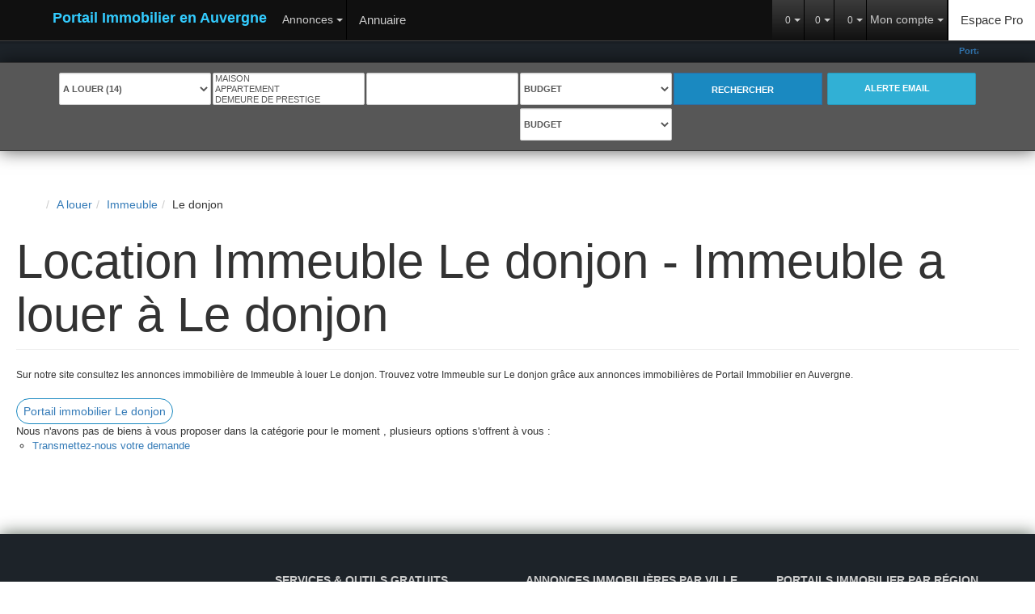

--- FILE ---
content_type: text/html; charset=UTF-8
request_url: https://www.immobilier-auvergne.net/ville_bien/Le+donjon_1_6__Location/location-immeuble-le-donjon.html
body_size: 2337
content:
<!DOCTYPE html>
<html lang="en">
<head>
    <meta charset="utf-8">
    <meta name="viewport" content="width=device-width, initial-scale=1">
    <title></title>
    <style>
        body {
            font-family: "Arial";
        }
    </style>
    <script type="text/javascript">
    window.awsWafCookieDomainList = [];
    window.gokuProps = {
"key":"AQIDAHjcYu/GjX+QlghicBgQ/[base64]/9A==",
          "iv":"CgAGfSIMagAAAi0z",
          "context":"2/+4YY6acn3chsTZBJ+5rhxG11R95CyJKArBWKvcsfU5tP7XpkCyksL9vW4oHGjjoJyQDrJJrkhR2NyFEPHqPCUqiq341E6yUt7b7/rgI60Pw2tYYPTAfUEh+XFZM2ZyYMERoFkKQca5sSPTtd5AEwi0JrDq06KgehFDXiHoQ7NW/BbhhOPRkVvY5WPpSQ2rzYELU8hfdmrObtMkC/XexGWv7gzeBstpl+rJbG8Klp9VidfiJ7QOuLPJeJeZoR6th829xYZ+cMZglU6txcygh8I5mqTa/PgWh7PtUb/3ZFwoxqoodOpB4huu5seOtZadZluFSitymxcflLD4esq9zKrhfuOt1BHGEWjF7R+0kYlXwULH1RJArlcoHGcmemkbkdI0GlFlohFM3E/tDAubc2HtEvMdL87oHMaquif+uDqjehIg19DW9Zl98kazSJKesIY81RyTJXVYGh1O7eVFfiY3VrAtchkp5uF6UmNjdZWYUB8TQRRjvWFmTk71gkYMr3p7FmQ6A80LAP97JjEW7Y/5FSbJ7DCgviH5e5EZNVzyB+O5DC5I2wNeUIuda6AFxGxotXEb1/pmnxMV+qdn6CpKEJUC+wVgr8MYmW8nPLtXzn3cXCqZhd8duGu71VhgGSixZYJfdvzcYnBz4jwV3DUihCXZpeZkxjeR2i5ydxQoXpapQznS1w+qub83BpRIL8m+0NkIf+UgeMRngMA5vuRJXtPtjCiczIpH65DcPhwykawAv59jbEM5WeEo8R8CqzdVOANQT/gnZwPEshNRT4TIIDkpqGN5CntkjV409cg="
};
    </script>
    <script src="https://7813e45193b3.47e58bb0.eu-west-3.token.awswaf.com/7813e45193b3/28fa1170bc90/1cc501575660/challenge.js"></script>
</head>
<body>
    <div id="challenge-container"></div>
    <script type="text/javascript">
        AwsWafIntegration.saveReferrer();
        AwsWafIntegration.checkForceRefresh().then((forceRefresh) => {
            if (forceRefresh) {
                AwsWafIntegration.forceRefreshToken().then(() => {
                    window.location.reload(true);
                });
            } else {
                AwsWafIntegration.getToken().then(() => {
                    window.location.reload(true);
                });
            }
        });
    </script>
    <noscript>
        <h1>JavaScript is disabled</h1>
        In order to continue, we need to verify that you're not a robot.
        This requires JavaScript. Enable JavaScript and then reload the page.
    </noscript>
</body>
</html>

--- FILE ---
content_type: application/javascript
request_url: https://www.immobilier-auvergne.net/externalisation/gli/gli_portail_regional/catalog/scripts/site.js
body_size: 874
content:
$(function(){

	/*** Hamburger Icon Animation ***/
	$(".navbar-toggle").on("click", function () {
		$(this).toggleClass("active");
	});

	// menu Annonces
	$('#menuAnnonces li').each(function() {
		$(this).find('li').parent().addClass('dropdown-menu');
	});

	$(".dropdown-menu").each(function() {
		$(this).parent('li').addClass('dropdown-submenu');
	});


	// bt compare
	$(".btn-compare").each(function() {
		input = $(this).find('input');
		if(input.is(":checked")){
			input.parent('a').css( "background-color", "#31b0d5" ); /* bleu clair */
			input.parent('a').css( "border-color", "#31b0d5" );
		}
	});

	$(".btn-compare").click(function(event){
		event.preventDefault();
		input = $(this).find('input');

		var nbBiensComparer = $('#nbBiensComparer').html();
		if(input.is(":checked")){
			input.prop("checked",false);
			input.parent('a').css( "background-color", "#337ab7" ); /* bleu fonce */
			input.parent('a').css( "border-color", "#337ab7" );

			$('#nbBiensComparer').html(parseInt(nbBiensComparer)-parseInt(1));
		}else{
			input.prop("checked",true);

			input.parent('a').css( "background-color", "#31b0d5" ); /* bleu clair */
			input.parent('a').css( "border-color", "#31b0d5" );

			$('#nbBiensComparer').html(parseInt(nbBiensComparer)+parseInt(1));
		}
		input.change();

	});


	// selection suppr - favoris
	$(".shopping_cart_supp").click(function(event){
		event.preventDefault();
		input = $(this).find('input');

		if(input.is(":checked")){
			input.prop("checked",false);
		}else{
			input.prop("checked",true);
		}
		input.change();
	});


// selection - favoris

	// page d'accueil - initialisation
	$("#CarouselUne .btn_buy_now.checked.tooltip_btn").each(function() {
		$(this).parent().css( "background-color", "#31b0d5" );
		$(this).parent().css( "border-color", "#31b0d5" );
	});

	// page listing produit - initialisation
	$("#listing_bien .btn_buy_now.checked.tooltip_btn, .page_shopping_cart .shopping_cart_supp").each(function() {
		$(this).parents('span').css( "background-color", "#31b0d5" );
		$(this).parents('span').css( "border-color", "#31b0d5" );
	});

	// page d'accueil
	$("#CarouselUne .conteneur_buy_now a").click(function(event){
		var nbBiensSelectionner = $('#nbBiensSelectionner').html();
		$('#nbBiensSelectionner').html(parseInt(nbBiensSelectionner)+parseInt(1));

		$(this).parent().css( "background-color", "#31b0d5");
		$(this).parent().css( "border-color", "#31b0d5");
	});

	// page listing produit
	$("#listing_bien .conteneur_buy_now a").click(function(event){
		var nbBiensSelectionner = $('#nbBiensSelectionner').html();
		$('#nbBiensSelectionner').html(parseInt(nbBiensSelectionner)+parseInt(1));

		// page listing produit
		$(this).parents('span').css( "background-color", "#31b0d5" );
		$(this).parents('span').css( "border-color", "#31b0d5" );

		//$(this).find('a').click();
	});



	// page detail descendre Mentions legales en mobile
	if($(window).width() < 800 ){
		mention = $('.box_fiche_txt').clone();
		$('.box_fiche_txt').hide();
		$('.box_fiche').append(mention);
	}


	// Services & outils gratuits
	$( ".selectOutil" ).change(function() {
	  document.location.href= $(this).val();
	});


	// last_5_visited(); /* bug sur la page mentions */


	$('#header_top_top').hide();




});



// function last_5_visited(url)
// {
// 	if (typeof agent == 'function') {
// 		agent.call('','last_5_visited','last_5_visited_return', url);
// 	}
// }

// function last_5_visited_return(str){
// 	$(".last-5-visited .slide").html(str);
// }